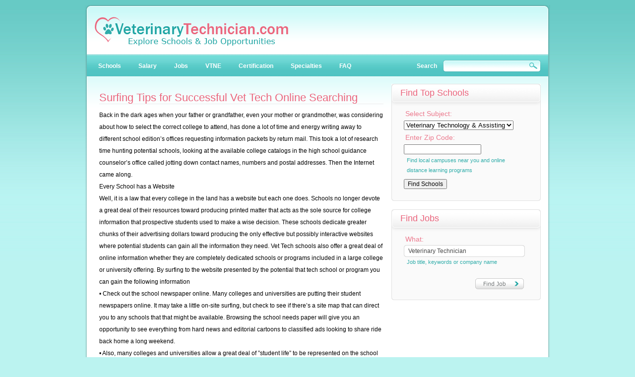

--- FILE ---
content_type: text/html; charset=UTF-8
request_url: https://www.veterinarytechnician.com/surfing-tips-for-successful-vet-tech-online-searching/
body_size: 9016
content:
<!DOCTYPE html>
<html lang="en-US">
<head>
<meta charset="UTF-8" />
<title>Surfing Tips for Successful Vet Tech Online Searching | Veterinary Technician</title>
<link rel="profile" href="http://gmpg.org/xfn/11" />
<link rel="stylesheet" type="text/css" media="all" href="https://www.veterinarytechnician.com/wp-content/themes/VeterinaryTechnician/style.css" />
<link rel="pingback" href="https://www.veterinarytechnician.com/xmlrpc.php" />
<meta name='robots' content='max-image-preview:large' />
<link rel="alternate" type="application/rss+xml" title="Veterinary Technician &raquo; Surfing Tips for Successful Vet Tech Online Searching Comments Feed" href="https://www.veterinarytechnician.com/surfing-tips-for-successful-vet-tech-online-searching/feed/" />
<link rel="alternate" title="oEmbed (JSON)" type="application/json+oembed" href="https://www.veterinarytechnician.com/wp-json/oembed/1.0/embed?url=https%3A%2F%2Fwww.veterinarytechnician.com%2Fsurfing-tips-for-successful-vet-tech-online-searching%2F" />
<link rel="alternate" title="oEmbed (XML)" type="text/xml+oembed" href="https://www.veterinarytechnician.com/wp-json/oembed/1.0/embed?url=https%3A%2F%2Fwww.veterinarytechnician.com%2Fsurfing-tips-for-successful-vet-tech-online-searching%2F&#038;format=xml" />
<style id='wp-img-auto-sizes-contain-inline-css' type='text/css'>
img:is([sizes=auto i],[sizes^="auto," i]){contain-intrinsic-size:3000px 1500px}
/*# sourceURL=wp-img-auto-sizes-contain-inline-css */
</style>
<style id='wp-emoji-styles-inline-css' type='text/css'>

	img.wp-smiley, img.emoji {
		display: inline !important;
		border: none !important;
		box-shadow: none !important;
		height: 1em !important;
		width: 1em !important;
		margin: 0 0.07em !important;
		vertical-align: -0.1em !important;
		background: none !important;
		padding: 0 !important;
	}
/*# sourceURL=wp-emoji-styles-inline-css */
</style>
<style id='wp-block-library-inline-css' type='text/css'>
:root{--wp-block-synced-color:#7a00df;--wp-block-synced-color--rgb:122,0,223;--wp-bound-block-color:var(--wp-block-synced-color);--wp-editor-canvas-background:#ddd;--wp-admin-theme-color:#007cba;--wp-admin-theme-color--rgb:0,124,186;--wp-admin-theme-color-darker-10:#006ba1;--wp-admin-theme-color-darker-10--rgb:0,107,160.5;--wp-admin-theme-color-darker-20:#005a87;--wp-admin-theme-color-darker-20--rgb:0,90,135;--wp-admin-border-width-focus:2px}@media (min-resolution:192dpi){:root{--wp-admin-border-width-focus:1.5px}}.wp-element-button{cursor:pointer}:root .has-very-light-gray-background-color{background-color:#eee}:root .has-very-dark-gray-background-color{background-color:#313131}:root .has-very-light-gray-color{color:#eee}:root .has-very-dark-gray-color{color:#313131}:root .has-vivid-green-cyan-to-vivid-cyan-blue-gradient-background{background:linear-gradient(135deg,#00d084,#0693e3)}:root .has-purple-crush-gradient-background{background:linear-gradient(135deg,#34e2e4,#4721fb 50%,#ab1dfe)}:root .has-hazy-dawn-gradient-background{background:linear-gradient(135deg,#faaca8,#dad0ec)}:root .has-subdued-olive-gradient-background{background:linear-gradient(135deg,#fafae1,#67a671)}:root .has-atomic-cream-gradient-background{background:linear-gradient(135deg,#fdd79a,#004a59)}:root .has-nightshade-gradient-background{background:linear-gradient(135deg,#330968,#31cdcf)}:root .has-midnight-gradient-background{background:linear-gradient(135deg,#020381,#2874fc)}:root{--wp--preset--font-size--normal:16px;--wp--preset--font-size--huge:42px}.has-regular-font-size{font-size:1em}.has-larger-font-size{font-size:2.625em}.has-normal-font-size{font-size:var(--wp--preset--font-size--normal)}.has-huge-font-size{font-size:var(--wp--preset--font-size--huge)}.has-text-align-center{text-align:center}.has-text-align-left{text-align:left}.has-text-align-right{text-align:right}.has-fit-text{white-space:nowrap!important}#end-resizable-editor-section{display:none}.aligncenter{clear:both}.items-justified-left{justify-content:flex-start}.items-justified-center{justify-content:center}.items-justified-right{justify-content:flex-end}.items-justified-space-between{justify-content:space-between}.screen-reader-text{border:0;clip-path:inset(50%);height:1px;margin:-1px;overflow:hidden;padding:0;position:absolute;width:1px;word-wrap:normal!important}.screen-reader-text:focus{background-color:#ddd;clip-path:none;color:#444;display:block;font-size:1em;height:auto;left:5px;line-height:normal;padding:15px 23px 14px;text-decoration:none;top:5px;width:auto;z-index:100000}html :where(.has-border-color){border-style:solid}html :where([style*=border-top-color]){border-top-style:solid}html :where([style*=border-right-color]){border-right-style:solid}html :where([style*=border-bottom-color]){border-bottom-style:solid}html :where([style*=border-left-color]){border-left-style:solid}html :where([style*=border-width]){border-style:solid}html :where([style*=border-top-width]){border-top-style:solid}html :where([style*=border-right-width]){border-right-style:solid}html :where([style*=border-bottom-width]){border-bottom-style:solid}html :where([style*=border-left-width]){border-left-style:solid}html :where(img[class*=wp-image-]){height:auto;max-width:100%}:where(figure){margin:0 0 1em}html :where(.is-position-sticky){--wp-admin--admin-bar--position-offset:var(--wp-admin--admin-bar--height,0px)}@media screen and (max-width:600px){html :where(.is-position-sticky){--wp-admin--admin-bar--position-offset:0px}}

/*# sourceURL=wp-block-library-inline-css */
</style><style id='global-styles-inline-css' type='text/css'>
:root{--wp--preset--aspect-ratio--square: 1;--wp--preset--aspect-ratio--4-3: 4/3;--wp--preset--aspect-ratio--3-4: 3/4;--wp--preset--aspect-ratio--3-2: 3/2;--wp--preset--aspect-ratio--2-3: 2/3;--wp--preset--aspect-ratio--16-9: 16/9;--wp--preset--aspect-ratio--9-16: 9/16;--wp--preset--color--black: #000000;--wp--preset--color--cyan-bluish-gray: #abb8c3;--wp--preset--color--white: #ffffff;--wp--preset--color--pale-pink: #f78da7;--wp--preset--color--vivid-red: #cf2e2e;--wp--preset--color--luminous-vivid-orange: #ff6900;--wp--preset--color--luminous-vivid-amber: #fcb900;--wp--preset--color--light-green-cyan: #7bdcb5;--wp--preset--color--vivid-green-cyan: #00d084;--wp--preset--color--pale-cyan-blue: #8ed1fc;--wp--preset--color--vivid-cyan-blue: #0693e3;--wp--preset--color--vivid-purple: #9b51e0;--wp--preset--gradient--vivid-cyan-blue-to-vivid-purple: linear-gradient(135deg,rgb(6,147,227) 0%,rgb(155,81,224) 100%);--wp--preset--gradient--light-green-cyan-to-vivid-green-cyan: linear-gradient(135deg,rgb(122,220,180) 0%,rgb(0,208,130) 100%);--wp--preset--gradient--luminous-vivid-amber-to-luminous-vivid-orange: linear-gradient(135deg,rgb(252,185,0) 0%,rgb(255,105,0) 100%);--wp--preset--gradient--luminous-vivid-orange-to-vivid-red: linear-gradient(135deg,rgb(255,105,0) 0%,rgb(207,46,46) 100%);--wp--preset--gradient--very-light-gray-to-cyan-bluish-gray: linear-gradient(135deg,rgb(238,238,238) 0%,rgb(169,184,195) 100%);--wp--preset--gradient--cool-to-warm-spectrum: linear-gradient(135deg,rgb(74,234,220) 0%,rgb(151,120,209) 20%,rgb(207,42,186) 40%,rgb(238,44,130) 60%,rgb(251,105,98) 80%,rgb(254,248,76) 100%);--wp--preset--gradient--blush-light-purple: linear-gradient(135deg,rgb(255,206,236) 0%,rgb(152,150,240) 100%);--wp--preset--gradient--blush-bordeaux: linear-gradient(135deg,rgb(254,205,165) 0%,rgb(254,45,45) 50%,rgb(107,0,62) 100%);--wp--preset--gradient--luminous-dusk: linear-gradient(135deg,rgb(255,203,112) 0%,rgb(199,81,192) 50%,rgb(65,88,208) 100%);--wp--preset--gradient--pale-ocean: linear-gradient(135deg,rgb(255,245,203) 0%,rgb(182,227,212) 50%,rgb(51,167,181) 100%);--wp--preset--gradient--electric-grass: linear-gradient(135deg,rgb(202,248,128) 0%,rgb(113,206,126) 100%);--wp--preset--gradient--midnight: linear-gradient(135deg,rgb(2,3,129) 0%,rgb(40,116,252) 100%);--wp--preset--font-size--small: 13px;--wp--preset--font-size--medium: 20px;--wp--preset--font-size--large: 36px;--wp--preset--font-size--x-large: 42px;--wp--preset--spacing--20: 0.44rem;--wp--preset--spacing--30: 0.67rem;--wp--preset--spacing--40: 1rem;--wp--preset--spacing--50: 1.5rem;--wp--preset--spacing--60: 2.25rem;--wp--preset--spacing--70: 3.38rem;--wp--preset--spacing--80: 5.06rem;--wp--preset--shadow--natural: 6px 6px 9px rgba(0, 0, 0, 0.2);--wp--preset--shadow--deep: 12px 12px 50px rgba(0, 0, 0, 0.4);--wp--preset--shadow--sharp: 6px 6px 0px rgba(0, 0, 0, 0.2);--wp--preset--shadow--outlined: 6px 6px 0px -3px rgb(255, 255, 255), 6px 6px rgb(0, 0, 0);--wp--preset--shadow--crisp: 6px 6px 0px rgb(0, 0, 0);}:where(.is-layout-flex){gap: 0.5em;}:where(.is-layout-grid){gap: 0.5em;}body .is-layout-flex{display: flex;}.is-layout-flex{flex-wrap: wrap;align-items: center;}.is-layout-flex > :is(*, div){margin: 0;}body .is-layout-grid{display: grid;}.is-layout-grid > :is(*, div){margin: 0;}:where(.wp-block-columns.is-layout-flex){gap: 2em;}:where(.wp-block-columns.is-layout-grid){gap: 2em;}:where(.wp-block-post-template.is-layout-flex){gap: 1.25em;}:where(.wp-block-post-template.is-layout-grid){gap: 1.25em;}.has-black-color{color: var(--wp--preset--color--black) !important;}.has-cyan-bluish-gray-color{color: var(--wp--preset--color--cyan-bluish-gray) !important;}.has-white-color{color: var(--wp--preset--color--white) !important;}.has-pale-pink-color{color: var(--wp--preset--color--pale-pink) !important;}.has-vivid-red-color{color: var(--wp--preset--color--vivid-red) !important;}.has-luminous-vivid-orange-color{color: var(--wp--preset--color--luminous-vivid-orange) !important;}.has-luminous-vivid-amber-color{color: var(--wp--preset--color--luminous-vivid-amber) !important;}.has-light-green-cyan-color{color: var(--wp--preset--color--light-green-cyan) !important;}.has-vivid-green-cyan-color{color: var(--wp--preset--color--vivid-green-cyan) !important;}.has-pale-cyan-blue-color{color: var(--wp--preset--color--pale-cyan-blue) !important;}.has-vivid-cyan-blue-color{color: var(--wp--preset--color--vivid-cyan-blue) !important;}.has-vivid-purple-color{color: var(--wp--preset--color--vivid-purple) !important;}.has-black-background-color{background-color: var(--wp--preset--color--black) !important;}.has-cyan-bluish-gray-background-color{background-color: var(--wp--preset--color--cyan-bluish-gray) !important;}.has-white-background-color{background-color: var(--wp--preset--color--white) !important;}.has-pale-pink-background-color{background-color: var(--wp--preset--color--pale-pink) !important;}.has-vivid-red-background-color{background-color: var(--wp--preset--color--vivid-red) !important;}.has-luminous-vivid-orange-background-color{background-color: var(--wp--preset--color--luminous-vivid-orange) !important;}.has-luminous-vivid-amber-background-color{background-color: var(--wp--preset--color--luminous-vivid-amber) !important;}.has-light-green-cyan-background-color{background-color: var(--wp--preset--color--light-green-cyan) !important;}.has-vivid-green-cyan-background-color{background-color: var(--wp--preset--color--vivid-green-cyan) !important;}.has-pale-cyan-blue-background-color{background-color: var(--wp--preset--color--pale-cyan-blue) !important;}.has-vivid-cyan-blue-background-color{background-color: var(--wp--preset--color--vivid-cyan-blue) !important;}.has-vivid-purple-background-color{background-color: var(--wp--preset--color--vivid-purple) !important;}.has-black-border-color{border-color: var(--wp--preset--color--black) !important;}.has-cyan-bluish-gray-border-color{border-color: var(--wp--preset--color--cyan-bluish-gray) !important;}.has-white-border-color{border-color: var(--wp--preset--color--white) !important;}.has-pale-pink-border-color{border-color: var(--wp--preset--color--pale-pink) !important;}.has-vivid-red-border-color{border-color: var(--wp--preset--color--vivid-red) !important;}.has-luminous-vivid-orange-border-color{border-color: var(--wp--preset--color--luminous-vivid-orange) !important;}.has-luminous-vivid-amber-border-color{border-color: var(--wp--preset--color--luminous-vivid-amber) !important;}.has-light-green-cyan-border-color{border-color: var(--wp--preset--color--light-green-cyan) !important;}.has-vivid-green-cyan-border-color{border-color: var(--wp--preset--color--vivid-green-cyan) !important;}.has-pale-cyan-blue-border-color{border-color: var(--wp--preset--color--pale-cyan-blue) !important;}.has-vivid-cyan-blue-border-color{border-color: var(--wp--preset--color--vivid-cyan-blue) !important;}.has-vivid-purple-border-color{border-color: var(--wp--preset--color--vivid-purple) !important;}.has-vivid-cyan-blue-to-vivid-purple-gradient-background{background: var(--wp--preset--gradient--vivid-cyan-blue-to-vivid-purple) !important;}.has-light-green-cyan-to-vivid-green-cyan-gradient-background{background: var(--wp--preset--gradient--light-green-cyan-to-vivid-green-cyan) !important;}.has-luminous-vivid-amber-to-luminous-vivid-orange-gradient-background{background: var(--wp--preset--gradient--luminous-vivid-amber-to-luminous-vivid-orange) !important;}.has-luminous-vivid-orange-to-vivid-red-gradient-background{background: var(--wp--preset--gradient--luminous-vivid-orange-to-vivid-red) !important;}.has-very-light-gray-to-cyan-bluish-gray-gradient-background{background: var(--wp--preset--gradient--very-light-gray-to-cyan-bluish-gray) !important;}.has-cool-to-warm-spectrum-gradient-background{background: var(--wp--preset--gradient--cool-to-warm-spectrum) !important;}.has-blush-light-purple-gradient-background{background: var(--wp--preset--gradient--blush-light-purple) !important;}.has-blush-bordeaux-gradient-background{background: var(--wp--preset--gradient--blush-bordeaux) !important;}.has-luminous-dusk-gradient-background{background: var(--wp--preset--gradient--luminous-dusk) !important;}.has-pale-ocean-gradient-background{background: var(--wp--preset--gradient--pale-ocean) !important;}.has-electric-grass-gradient-background{background: var(--wp--preset--gradient--electric-grass) !important;}.has-midnight-gradient-background{background: var(--wp--preset--gradient--midnight) !important;}.has-small-font-size{font-size: var(--wp--preset--font-size--small) !important;}.has-medium-font-size{font-size: var(--wp--preset--font-size--medium) !important;}.has-large-font-size{font-size: var(--wp--preset--font-size--large) !important;}.has-x-large-font-size{font-size: var(--wp--preset--font-size--x-large) !important;}
/*# sourceURL=global-styles-inline-css */
</style>

<style id='classic-theme-styles-inline-css' type='text/css'>
/*! This file is auto-generated */
.wp-block-button__link{color:#fff;background-color:#32373c;border-radius:9999px;box-shadow:none;text-decoration:none;padding:calc(.667em + 2px) calc(1.333em + 2px);font-size:1.125em}.wp-block-file__button{background:#32373c;color:#fff;text-decoration:none}
/*# sourceURL=/wp-includes/css/classic-themes.min.css */
</style>
<link rel="https://api.w.org/" href="https://www.veterinarytechnician.com/wp-json/" /><link rel="alternate" title="JSON" type="application/json" href="https://www.veterinarytechnician.com/wp-json/wp/v2/posts/471" /><link rel="EditURI" type="application/rsd+xml" title="RSD" href="https://www.veterinarytechnician.com/xmlrpc.php?rsd" />
<meta name="generator" content="WordPress 6.9" />
<link rel="canonical" href="https://www.veterinarytechnician.com/surfing-tips-for-successful-vet-tech-online-searching/" />
<link rel='shortlink' href='https://www.veterinarytechnician.com/?p=471' />



</head>

<body class="wp-singular post-template-default single single-post postid-471 single-format-standard wp-theme-VeterinaryTechnician">
<div class="wrapper">
	<div class="t">
		<div id="header">
			<h1 class="logo"><a href="https://www.veterinarytechnician.com">Veterinary Technician</a></h1>
			<div class="nav-holder">
				<ul id="nav" class=""><li id="menu-item-1534" class="menu-item menu-item-type-custom menu-item-object-custom menu-item-1534"><a href="http://www.veterinarytechnician.com/schools/">Schools</a></li>
<li id="menu-item-729" class="menu-item menu-item-type-custom menu-item-object-custom menu-item-729"><a href="http://www.veterinarytechnician.com/salary/">Salary</a></li>
<li id="menu-item-736" class="menu-item menu-item-type-custom menu-item-object-custom menu-item-736"><a href="http://www.veterinarytechnician.com/jobs/">Jobs</a></li>
<li id="menu-item-754" class="menu-item menu-item-type-custom menu-item-object-custom menu-item-754"><a href="http://www.veterinarytechnician.com/vtne/">VTNE</a></li>
<li id="menu-item-554" class="menu-item menu-item-type-custom menu-item-object-custom menu-item-554"><a href="http://www.veterinarytechnician.com/certification/">Certification</a></li>
<li id="menu-item-1183" class="menu-item menu-item-type-custom menu-item-object-custom menu-item-1183"><a href="http://www.veterinarytechnician.com/specialties/">Specialties</a></li>
<li id="menu-item-1386" class="menu-item menu-item-type-custom menu-item-object-custom menu-item-1386"><a href="http://www.veterinarytechnician.com/faq/">FAQ</a></li>
</ul>				<div class="search-box">
					<form action="https://www.veterinarytechnician.com/" method="get">
						<fieldset>
							<span class="text"><input name="s" type="text" id="lb01" class="txt"/><input type="submit" value="" class="go"/></span>
							<label for="lb01">Search</label>
							<input type="hidden" value="" />
						</fieldset>
					</form>
				</div>
			</div><!--nav-holder-->
		</div><!--header-->
		<div id="main">

	<div id="content">
		<div class="posts-holder">
		  		      <div class="post">
		      	<h2><a href="https://www.veterinarytechnician.com/surfing-tips-for-successful-vet-tech-online-searching/">Surfing Tips for Successful Vet Tech Online Searching</a></h2>
		      	<div class="date"></div>
		      	<p>Back in the dark ages when your father or grandfather, even your mother or grandmother, was considering about how to select the correct college to attend, has done a lot of time and energy writing away to different school edition&#8217;s offices requesting information packets by return mail. This took a lot of research time hunting potential schools, looking at the available college catalogs in the high school guidance counselor&#8217;s office called jotting down contact names, numbers and postal addresses. Then the Internet came along.</p>
<p>Every School has a Website<br />
Well, it is a law that every college in the land has a website but each one does. Schools no longer devote a great deal of their resources toward producing printed matter that acts as the sole source for college information that prospective students used to make a wise decision. These schools dedicate greater chunks of their advertising dollars toward producing the only effective but possibly interactive websites where potential students can gain all the information they need. Vet Tech schools also offer a great deal of online information whether they are completely dedicated schools or programs included in a large college or university offering. By surfing to the website presented by the potential that tech school or program you can gain the following information</p>
<p>•	Check out the school newspaper online. Many colleges and universities are putting their student newspapers online. It may take a little on-site surfing, but check to see if there&#8217;s a site map that can direct you to any schools that that might be available. Browsing the school needs paper will give you an opportunity to see everything from hard news and editorial cartoons to classified ads looking to share ride back home a long weekend.<br />
•	Also, many colleges and universities allow a great deal of ”student life” to be represented on the school website that would include everything from political activist type of organizations to where and when the chess club meets. You may find “after-school” organizations strictly devoted to vet tech activities that will not only help so enhance your academic life as your social as well.<br />
•	Look for a Veterinary Medicine or Vet Tech area that will supply information about vet related activities and events.<br />
•	Becoming an arts patron might be something you look forward to and most college or university websites will display any and all cultural events that are open to not just students but the public as well. Look for navigation buttons that might have you clicking on events or things to do that will direct you to possible calendars or short write-ups about any upcoming art and cultural offerings.<br />
•	Get an idea of all the support services that are offered to students because these will surely be included on any college or university&#8217;s website. These can be everything from academic support services such as help for reading and writing assistance as well as the offering of peer tutoring in a variety of different subjects that you might find yourself needing help to tackle. These might be found in the navigation called Student Services. Knowing what services are available before you select a college may be a good idea.<br />
•	You will always find a link to the library on any college or university&#8217;s homepage. This will give you a great idea just how large the book collection is and what worldwide more national electronic databases from which the library subscribes. You can learn all you need to know about library operations by visiting its particular section of the website.<br />
•	Housing will be another one of those topics that potential students will find a great interest in. Again it should be a well named navigation tab that will lead you to an area that would be able to describe the various options available to you as incoming freshmen. Often, a housing link is found in its admissions, especially if you are an incoming freshman.<br />
•	You also find an area dedicated to student health services. Every college and university across the land charges he student health fee when you register for classes. Therefore, to great idea that you find out just exactly what you&#8217;re paying for by visiting the section in learning what medical and counseling services are available to you.<br />
•	Learn about technology support that is available to you in a number of different ways such as if you are dorm rooms wired for new gain Internet access for free. Or perhaps the school offers a discounted computer purchase program. Are there classes available online while enrolled as a on- campus student. You may have to look under called Information Technology.<br />
•	Although most colleges and universities offer some type of food program through cafeteria style dining, these websites do sometimes offer advertisement for off-campus businesses catering to student populations. They may be able find ads offering discounted food services such as everything that most students popular it like from pizza to sushi delivered to your dorm or other place of habitation had a discounted price because you have a student ID.<br />
•	Depending upon the college or university that you were viewing online, you may want to check out the sports department where you can find out information about the school team or intramural athletics that are available to the student population. Here you should also be able find out about any type of fitness classes and equipment that are available to students. You may have clicked on a navigational tab called Athletics or Sports to find this information.</p>
<p>Keep your frustration level at a minimum by making good use of the Site Map to find a navigation link to everything you need to find on a college website.</p>




 

		      	
<div id="disqus_thread"></div>
		      </div>
		  		</div><!--posts-holder-->
	</div><!--content-->

    <!--sidebar-->
		<div id="sidebar">


<div class="box"><div class="t"><div class="b"><h3>Find Top Schools</h3>			<div class="textwidget"><div class="find">
<fieldset>
<form name="populate" action="/results/" method="get">
<label for="lb03">Select Subject:</label>
	  <select name="sub">
		<option value="veterinaryasst">Veterinary Technology & Assisting</option>
		<option value="animalgrooming">Animal Grooming</option>
		<option value="animaltraining">Animal Training</option>
	  </select>

<label for="lb02">Enter Zip Code:</label>
<input name="pc" type="text" maxlength="5" />
<p>Find local campuses near you and online distance learning programs</p>

<div class="button2"><input type="submit" value="Find Schools" /></div>
</form>
</fieldset>

</div></div>
		</div></div></div><div class="box"><div class="t"><div class="b"><h3>Find Jobs</h3>			<div class="textwidget"><div class="find">
									<form action="http://www.veterinarytechnician.com/jobs/">
										<fieldset>
											<label for="lb02">What:</label>
											<div class="text"><input type="text" id="lb02" value="Veterinary Technician"></div>
											<p>Job title, keywords or company name</p>
											
										</fieldset>

											<div class="button"><input type="submit" value="Find Job"></div>
									</form>
								</div></div>
		</div></div></div>
<!--
<div class="box"><div class="t"><div class="b">
<h3>Recent Searches</h3>
<ul class="list">
 
</ul>
</div></div></div>
-->

<!--
<div style="padding-left: 10px; background-color: white; border: 3px; border-style: dotted; border-color: red;">
<a href="/r.php?q=penn-foster-college/publisher/veterinarytechnician.com/program-id/3592" target="_blank"><img src="/cdn/penn-foster-college.gif" alt="" border="0" /></a><br/>
<strong>Penn Foster College - Distance Learning</strong> <br/>Become a veterinary technician in as little as 1 year. The Penn Foster associates degree program in veterinary technology is fully accredited by the AVMA.<br />
<a href="/r.php?q=penn-foster-college/publisher/veterinarytechnician.com/program-id/3592"><img src="/cdn/request.gif" alt="Request Information" /></a>
</div>
-->
<br />








<!--
<div class="box"><div class="t"><div class="b">
<h3>Knowledgebase</h3>
<ul class="list">
	<li><a href='https://www.veterinarytechnician.com/becoming-an-animal-care-manager/'>Becoming an Animal Care Manager</a></li>
	<li><a href='https://www.veterinarytechnician.com/becoming-a-veterinary-pathologist/'>Becoming a Veterinary Pathologist</a></li>
	<li><a href='https://www.veterinarytechnician.com/becoming-an-equine-dental-technician/'>Becoming an Equine Dental Technician</a></li>
	<li><a href='https://www.veterinarytechnician.com/becoming-a-pet-adoption-counselor/'>Becoming a Pet Adoption Counselor</a></li>
	<li><a href='https://www.veterinarytechnician.com/becoming-a-veterinary-acupuncturist/'>Becoming a Veterinary Acupuncturist</a></li>
	<li><a href='https://www.veterinarytechnician.com/becoming-an-animal-control-officer/'>Becoming an Animal Control Officer</a></li>
	<li><a href='https://www.veterinarytechnician.com/becoming-an-animal-breeder/'>Becoming an Animal Breeder</a></li>
	<li><a href='https://www.veterinarytechnician.com/becoming-a-dolphin-trainer/'>Becoming a Dolphin Trainer</a></li>
	<li><a href='https://www.veterinarytechnician.com/becoming-a-fish-and-game-warden/'>Becoming a Fish and Game Warden</a></li>
	<li><a href='https://www.veterinarytechnician.com/becoming-a-marine-biologist/'>Becoming a Marine Biologist</a></li>
	<li><a href='https://www.veterinarytechnician.com/becoming-a-zoo-curator/'>Becoming a Zoo Curator</a></li>
	<li><a href='https://www.veterinarytechnician.com/becoming-a-veterinary-technician/'>Becoming a Veterinary Technician</a></li>
	<li><a href='https://www.veterinarytechnician.com/becoming-an-animal-massage-therapist/'>Becoming an Animal Massage Therapist</a></li>
	<li><a href='https://www.veterinarytechnician.com/becoming-an-animal-scientist/'>Becoming an Animal Scientist</a></li>
	<li><a href='https://www.veterinarytechnician.com/becoming-a-veterinary-epidemiologist/'>Becoming a Veterinary Epidemiologist</a></li>
</ul>
</div></div></div>
-->

</div>		</div><!--main-->
		<div id="footer">
			<ul id="menu-footer-navigation" class="nav"><li id="menu-item-609" class="menu-item menu-item-type-post_type menu-item-object-page menu-item-609"><a href="https://www.veterinarytechnician.com/privacy-policy/">Privacy Policy</a></li>
<li id="menu-item-612" class="menu-item menu-item-type-post_type menu-item-object-page menu-item-612"><a href="https://www.veterinarytechnician.com/sitemap/">Sitemap</a></li>
<li id="menu-item-706" class="menu-item menu-item-type-custom menu-item-object-custom menu-item-706"><a href="https://www.veterinarytechnician.com/contact/">Contact Us</a></li>
</ul>			<p class="copy">Copyright &copy; 2026 VeterinaryTechnician.com</p>
		</div>
	</div>
</div><!--wrapper-->
<div class="wrapper-b"></div>	   
<script type="speculationrules">
{"prefetch":[{"source":"document","where":{"and":[{"href_matches":"/*"},{"not":{"href_matches":["/wp-*.php","/wp-admin/*","/wp-content/uploads/*","/wp-content/*","/wp-content/plugins/*","/wp-content/themes/VeterinaryTechnician/*","/*\\?(.+)"]}},{"not":{"selector_matches":"a[rel~=\"nofollow\"]"}},{"not":{"selector_matches":".no-prefetch, .no-prefetch a"}}]},"eagerness":"conservative"}]}
</script>
<script type="text/javascript" src="https://www.veterinarytechnician.com/wp-includes/js/comment-reply.min.js?ver=6.9" id="comment-reply-js" async="async" data-wp-strategy="async" fetchpriority="low"></script>
<script type="text/javascript" id="disqus_count-js-extra">
/* <![CDATA[ */
var countVars = {"disqusShortname":"vettech"};
//# sourceURL=disqus_count-js-extra
/* ]]> */
</script>
<script type="text/javascript" src="https://www.veterinarytechnician.com/wp-content/plugins/disqus-comment-system/public/js/comment_count.js?ver=3.1.3" id="disqus_count-js"></script>
<script type="text/javascript" id="disqus_embed-js-extra">
/* <![CDATA[ */
var embedVars = {"disqusConfig":{"integration":"wordpress 3.1.3 6.9"},"disqusIdentifier":"471 https://www.veterinarytechnician.com/?p=471","disqusShortname":"vettech","disqusTitle":"Surfing Tips for Successful Vet Tech Online Searching","disqusUrl":"https://www.veterinarytechnician.com/surfing-tips-for-successful-vet-tech-online-searching/","postId":"471"};
//# sourceURL=disqus_embed-js-extra
/* ]]> */
</script>
<script type="text/javascript" src="https://www.veterinarytechnician.com/wp-content/plugins/disqus-comment-system/public/js/comment_embed.js?ver=3.1.3" id="disqus_embed-js"></script>
<script id="wp-emoji-settings" type="application/json">
{"baseUrl":"https://s.w.org/images/core/emoji/17.0.2/72x72/","ext":".png","svgUrl":"https://s.w.org/images/core/emoji/17.0.2/svg/","svgExt":".svg","source":{"concatemoji":"https://www.veterinarytechnician.com/wp-includes/js/wp-emoji-release.min.js?ver=6.9"}}
</script>
<script type="module">
/* <![CDATA[ */
/*! This file is auto-generated */
const a=JSON.parse(document.getElementById("wp-emoji-settings").textContent),o=(window._wpemojiSettings=a,"wpEmojiSettingsSupports"),s=["flag","emoji"];function i(e){try{var t={supportTests:e,timestamp:(new Date).valueOf()};sessionStorage.setItem(o,JSON.stringify(t))}catch(e){}}function c(e,t,n){e.clearRect(0,0,e.canvas.width,e.canvas.height),e.fillText(t,0,0);t=new Uint32Array(e.getImageData(0,0,e.canvas.width,e.canvas.height).data);e.clearRect(0,0,e.canvas.width,e.canvas.height),e.fillText(n,0,0);const a=new Uint32Array(e.getImageData(0,0,e.canvas.width,e.canvas.height).data);return t.every((e,t)=>e===a[t])}function p(e,t){e.clearRect(0,0,e.canvas.width,e.canvas.height),e.fillText(t,0,0);var n=e.getImageData(16,16,1,1);for(let e=0;e<n.data.length;e++)if(0!==n.data[e])return!1;return!0}function u(e,t,n,a){switch(t){case"flag":return n(e,"\ud83c\udff3\ufe0f\u200d\u26a7\ufe0f","\ud83c\udff3\ufe0f\u200b\u26a7\ufe0f")?!1:!n(e,"\ud83c\udde8\ud83c\uddf6","\ud83c\udde8\u200b\ud83c\uddf6")&&!n(e,"\ud83c\udff4\udb40\udc67\udb40\udc62\udb40\udc65\udb40\udc6e\udb40\udc67\udb40\udc7f","\ud83c\udff4\u200b\udb40\udc67\u200b\udb40\udc62\u200b\udb40\udc65\u200b\udb40\udc6e\u200b\udb40\udc67\u200b\udb40\udc7f");case"emoji":return!a(e,"\ud83e\u1fac8")}return!1}function f(e,t,n,a){let r;const o=(r="undefined"!=typeof WorkerGlobalScope&&self instanceof WorkerGlobalScope?new OffscreenCanvas(300,150):document.createElement("canvas")).getContext("2d",{willReadFrequently:!0}),s=(o.textBaseline="top",o.font="600 32px Arial",{});return e.forEach(e=>{s[e]=t(o,e,n,a)}),s}function r(e){var t=document.createElement("script");t.src=e,t.defer=!0,document.head.appendChild(t)}a.supports={everything:!0,everythingExceptFlag:!0},new Promise(t=>{let n=function(){try{var e=JSON.parse(sessionStorage.getItem(o));if("object"==typeof e&&"number"==typeof e.timestamp&&(new Date).valueOf()<e.timestamp+604800&&"object"==typeof e.supportTests)return e.supportTests}catch(e){}return null}();if(!n){if("undefined"!=typeof Worker&&"undefined"!=typeof OffscreenCanvas&&"undefined"!=typeof URL&&URL.createObjectURL&&"undefined"!=typeof Blob)try{var e="postMessage("+f.toString()+"("+[JSON.stringify(s),u.toString(),c.toString(),p.toString()].join(",")+"));",a=new Blob([e],{type:"text/javascript"});const r=new Worker(URL.createObjectURL(a),{name:"wpTestEmojiSupports"});return void(r.onmessage=e=>{i(n=e.data),r.terminate(),t(n)})}catch(e){}i(n=f(s,u,c,p))}t(n)}).then(e=>{for(const n in e)a.supports[n]=e[n],a.supports.everything=a.supports.everything&&a.supports[n],"flag"!==n&&(a.supports.everythingExceptFlag=a.supports.everythingExceptFlag&&a.supports[n]);var t;a.supports.everythingExceptFlag=a.supports.everythingExceptFlag&&!a.supports.flag,a.supports.everything||((t=a.source||{}).concatemoji?r(t.concatemoji):t.wpemoji&&t.twemoji&&(r(t.twemoji),r(t.wpemoji)))});
//# sourceURL=https://www.veterinarytechnician.com/wp-includes/js/wp-emoji-loader.min.js
/* ]]> */
</script>



<!-- Start of StatCounter Code for Default Guide -->
<script type="text/javascript">
var sc_project=5404663; 
var sc_invisible=1; 
var sc_security="ee326a13"; 
</script>
<script type="text/javascript"
src="http://www.statcounter.com/counter/counter.js"></script>
<noscript><div class="statcounter"><a title="hits counter"
href="http://statcounter.com/free-hit-counter/"
target="_blank"><img class="statcounter"
src="http://c.statcounter.com/5404663/0/ee326a13/1/"
alt="hits counter"></a></div></noscript>
<!-- End of StatCounter Code for Default Guide -->



</body>
</html>


--- FILE ---
content_type: text/css
request_url: https://www.veterinarytechnician.com/wp-content/themes/VeterinaryTechnician/css/all.css
body_size: 1751
content:
/* general reset */
html, body, div, span, applet, object, iframe, h1, h2, h3, h4, h5, h6, p, blockquote, pre, a, abbr, acronym, address, big, cite, code, del, dfn, em, font, img, ins, kbd, q, s, samp, small, strike, strong, sub, sup, tt, var, b, u, i, center, dl, dt, dd, ol, ul, li, fieldset, form, label, legend, table, caption, tbody, tfoot, thead, tr, th, td, hr, button
{margin:0; padding:0; border:0; outline:0; font-size:100%; vertical-align: baseline; background:none;}
ol, ul {list-style:none;}
h1, h2, h3, h4, h5, h6, li {line-height:100%;}
blockquote, q {quotes:none;}
table {border-collapse:collapse; border-spacing:0;}
input, textarea, button {margin:0;font-family:inherit; font-size:1em; outline:none;}
html{height:100%;}
q:before,
q:after {content: '';}
body{
	font:12px/24px Verdana, Geneva, Arial, Helvetica, sans-serif;
	color:#000;
	background:#bbf3f0 url(../images/bg-body.gif) repeat-x ;
}
/* general setings */
a{
	color:#1dc1c3;
	text-decoration:none;
}
a:hover{text-decoration:none; color: #cc0000 !important;}
/* wrapper */
.wrapper{
	margin:10px auto 0;
	width:938px;
	overflow:hidden;
	background:url(../images/bg-wrapper.png) repeat-y;
}
.wrapper .t{
	background:url(../images/bg-wrapper-t.gif) no-repeat 1px 0;
	height:1%;
	padding:4px 4px;
}
.wrapper-b{
	background:url(../images/bg-wrapper-b.png) no-repeat;
	height:34px;
	width:938px;
	margin:0 auto;
	overflow:hidden;
}
/*header*/
#header{
	width:100%;
	overflow:hidden;
	padding-top:20px;
}
.logo{
	width:390px;
	height:58px;
	overflow:hidden;
	text-indent:-9999px;
	background:url(../images/logo.png) no-repeat;
	margin:0 0 18px 16px;
}
.logo a{
	display:block;
	position:relative;
	height:100%;
	background:url(../images/none.gif) no-repeat;
}
/*nav-holder*/
.nav-holder{
	height:24px;
	background:url(../images/bg-nav-holder.gif) repeat-x;
	padding:11px 15px 10px 23px;
	overflow:hidden;
}
#nav{float:left;}
#nav li{
	float:left;
	font:bold 12px/24px Verdana, Geneva, Arial, Helvetica, sans-serif;
	margin-right:35px;
}
#nav li a{color:#fff;}
.nav-holder .search-box{
	float:right;
	height:24px;
	overflow:hidden;
}
.nav-holder .search-box label{
	float:right;
	font:bold 12px/24px Verdana, Geneva, Arial, Helvetica, sans-serif;
	margin-right:12px;
	color:#fff;
	display:inline;
}
.nav-holder .search-box .text{
	float:right;
	background:url(../images/bg-text.gif) no-repeat;
	width:197px;
	height:24px;
	overflow:hidden;
}
.nav-holder .search-box .text .txt{
	float:left;
	background:none;
	border:none;
	font:bold 12px/15px Verdana, Geneva, Arial, Helvetica, sans-serif;
	padding:4px 5px 5px;
	color:#707273;
	width:163px;
	height:15px;
}
.nav-holder .search-box .text .go{
	float:left;
	background:none;
	border:none;
	cursor:pointer;
	height:24px;
	width:24px;
}
/*main*/
#main{
	width:899px;
	overflow:hidden;
	padding:14px 14px 31px 16px;
}
/*content*/
#content{
	float:left;
	width:582px;
	overflow:hidden;
}
#content .promo{
	height:220px;
	background:url(../images/bg-promo.jpg) no-repeat;
	padding:18px 20px 16px 250px;
	color:#4fc3c2;
	font-size:13px;
	line-height:20px;
}
#content .promo h2{
	font:30px/30px Verdana, Geneva, Arial, Helvetica, sans-serif;
	margin:0 0 10px;
	letter-spacing:-1px;
}
#content .promo h2 a{color:#eb657d;}
#content .promo .more{
	width:100%;
	overflow:hidden;
	margin-top:16px;
}
#content .promo .more a{
	float:right;
	margin-right:23px;
	color:#fff;
	font:bold 12px/24px Verdana, Geneva, Arial, Helvetica, sans-serif;
	background:url(../images/bg-promo-more.gif) no-repeat;
	width:101px;
	height:24px;
	text-align:center;
}
#content .promo .more a:hover{text-decoration:none;}
/*posts-holder*/
.posts-holder{
	width:574px;
	padding:0 0 0 9px;
	overflow:hidden;
}
.posts-holder .post{
	width:100%;
	margin-top:16px;
}
.posts-holder .post h2{
	font:22px/24px Verdana, Geneva, Arial, Helvetica, sans-serif;
	color:#eb657d;
}
.posts-holder .post h2 a{color:#eb657d;}
.post p a{
	color: #253785;
}
.post p a:hover{
	color: #cc0000;
}
.posts-holder .post .date{
	border-bottom:1px solid #ebebeb;
	color:#20a5a4;
	font:11px/24px Verdana, Geneva, Arial, Helvetica, sans-serif;
	margin-bottom:10px;
}
.posts-holder .post .file {
	float: right;
}
.post .more{
	width:560px;
	overflow:hidden;
	font:12px/22px Verdana, Geneva, Arial, Helvetica, sans-serif;
	padding-bottom:7px;
}
.posts-holder .post .more p{
	margin:0;
	float:left;
}
.post .more a{
	color:#1dc1c3;
	text-decoration:underline;
}
.post .more a:hover{text-decoration:none;}
.post .more .btn{
	float:right;
	background:url(../images/btn-read-more.gif) no-repeat;
	height:22px;
	width:98px;
	overflow:hidden;
	text-indent:-9999px;
	margin-right:3px;
}
/*sidebar*/
#sidebar{
	float:right;
	width:301px;
	overflow:hidden;
}
#sidebar .box{
	background:url(../images/bg-sidebar-box.gif) repeat-y;
	width:100%;
	margin-bottom:17px;
}
#sidebar .box .t{
	background:url(../images/bg-sidebar-box-t.gif) no-repeat;
	padding:0;
}
#sidebar .box .b{
	background:url(../images/bg-sidebar-box-b.gif) no-repeat 0 100%;
	padding:0 20px 12px 18px;
	height:1%;
}
#sidebar .box h3{
	height:40px;
	color:#eb657d;
	font:18px/37px Verdana, Geneva, Arial, Helvetica, sans-serif;
}
#sidebar .box .list{
	padding:0 0 10px 5px;
	overflow:hidden;
}
#sidebar .box .list li{
	width:100%;
	overflow:hidden;
	vertical-align:top;
	font:12px/18px Verdana, Geneva, Arial, Helvetica, sans-serif;
	padding:11px 0 7px;
	background:url(../images/bg-list-li.gif) no-repeat;
	margin:-1px 0 1px;
	letter-spacing:-1px;
}
#sidebar .box .list li a{
	background:url(../images/bull01.gif) no-repeat 0 5px;
	display:block;
	color:#20a5a4;
	padding-left:16px;
}
/*find*/
#sidebar .box .find{
	padding:8px 0 10px 7px;
	width:244px;	
}
#sidebar .box .find label{
	display:block;
	font:14px/24px Verdana, Geneva, Arial, Helvetica, sans-serif;
	color:#ec7a8e;
	padding-left:3px;
}
#sidebar .box .find .text{
	background:url(../images/bg-txt.gif) no-repeat;
	height:24px;
	width:244px;
	overflow:hidden;
}
#sidebar .box .find .text input{
	float:left;
	background:none;
	border:none;
	font:12px/14px Verdana, Geneva, Arial, Helvetica, sans-serif;
	color:#464646;
	height:14px;
	padding:5px 9px;
	width:226px;
}
#sidebar .box .find p{
	padding-left:6px;
	color:#2eaca9;
	font:11px/20px Verdana, Geneva, Arial, Helvetica, sans-serif;
	margin-bottom:6px;
}
#sidebar .box .find .button{
	width:100%;
	overflow:hidden;
	padding:17px 0 0; 
}
#sidebar .box .find .button input{
	float:right;
	margin-right:2px;
	display:inline;
	border:none;
	cursor:pointer;
	background:url(../images/btn-find.gif) no-repeat;
	width:98px;
	height:22px;
	overflow:hidden;
	text-indent:-9999px;
	font-size:0;
	line-height:0;
}
/*footer*/
#footer{
	border-top:1px solid #b3e4e2;
	padding:16px 9px 3px 5px;
	width:880px;
	margin-left:19px;
	text-align:right;
	font:11px/24px Verdana, Geneva, Arial, Helvetica, sans-serif;
	color:#1dc1c3;
}
#footer .nav{float:left;}
#footer .nav li{
	float:left;
	text-align:left;
	font:11px/24px Verdana, Geneva, Arial, Helvetica, sans-serif;
	margin-right:25px;
}
#footer .nav li a{
	color:#1dc1c3;
}
#footer .nav li a:hover{text-decoration:none;}